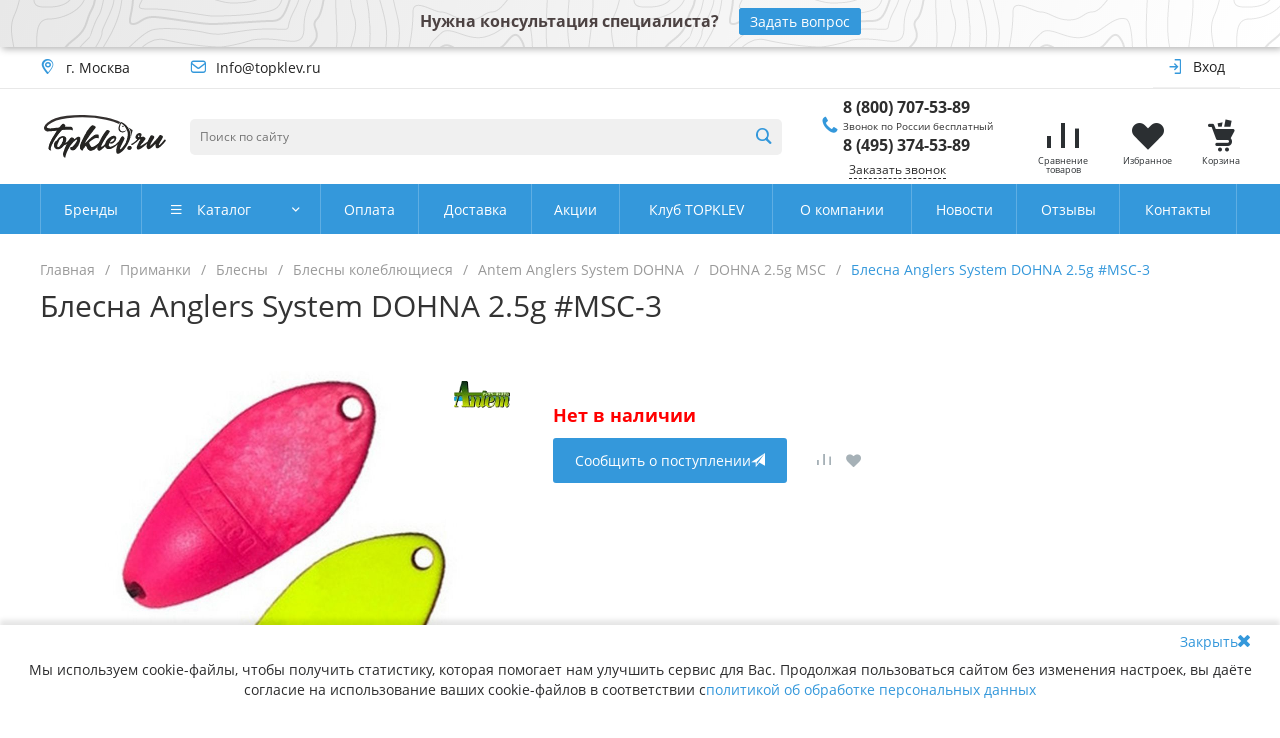

--- FILE ---
content_type: text/html; charset=UTF-8
request_url: https://topklev.ru/?component=intec.universe%3Areviews&template=.default&parameters%5BCOMPONENT_TEMPLATE%5D=.default&parameters%5BIBLOCK_TYPE%5D=reviews&parameters%5BIBLOCK_ID%5D=20&parameters%5BELEMENT_ID%5D=15152&parameters%5BDISPLAY_REVIEWS_COUNT%5D=5&parameters%5BPROPERTY_ELEMENT_ID%5D=products_id&parameters%5BMAIL_EVENT%5D=&parameters%5BUSE_CAPTCHA%5D=Y&parameters%5BAJAX_MODE%5D=Y&parameters%5BAJAX_OPTION_ADDITIONAL%5D=000000000f4028aa000000004e9313ed_REVIEWS&parameters%5BAJAX_OPTION_SHADOW%5D=N&parameters%5BAJAX_OPTION_JUMP%5D=Y&parameters%5BAJAX_OPTION_STYLE%5D=Y&page=components.get&page-mode=Y
body_size: 1670
content:
<script >BX.loadCSS(['/local/templates/universe_s1/components/intec.universe/reviews/.default/style.css?16080349133610']);</script><script >if(!window.BX)window.BX={};if(!window.BX.message)window.BX.message=function(mess){if(typeof mess==='object'){for(let i in mess) {BX.message[i]=mess[i];} return true;}};</script><script >(window.BX||top.BX).message({'LANGUAGE_ID':'ru','FORMAT_DATE':'DD.MM.YYYY','FORMAT_DATETIME':'DD.MM.YYYY HH:MI:SS','COOKIE_PREFIX':'BITRIX_SM','SERVER_TZ_OFFSET':'10800','UTF_MODE':'Y','SITE_ID':'s1','SITE_DIR':'/','USER_ID':'','SERVER_TIME':'1769074245','USER_TZ_OFFSET':'0','USER_TZ_AUTO':'Y','bitrix_sessid':'696f2474951c70a38820c5159b97e433'});</script><script src="/bitrix/js/logictim.balls/basket.js?15857420612409"></script><script >if (window.location.hash != '' && window.location.hash != '#') top.BX.ajax.history.checkRedirectStart('bxajaxid', '55b434756cbdf42966479986c2287c5a')</script><div id="comp_55b434756cbdf42966479986c2287c5a"><div class="reviews-box" id="review_000000000fb08efb00000000534a997b"><a href="#reviews-form"
class="button intec-bt-button button-big"
data-toggle="collapse">Оставить отзыв</a><div id="reviews-form"
class="form collapse " aria-expanded="false"><form action="/?component=intec.universe%3Areviews&template=.default&parameters%5BCOMPONENT_TEMPLATE%5D=.default&parameters%5BIBLOCK_TYPE%5D=reviews&parameters%5BIBLOCK_ID%5D=20&parameters%5BELEMENT_ID%5D=15152&parameters%5BDISPLAY_REVIEWS_COUNT%5D=5&parameters%5BPROPERTY_ELEMENT_ID%5D=products_id&parameters%5BMAIL_EVENT%5D=&parameters%5BUSE_CAPTCHA%5D=Y&parameters%5BAJAX_MODE%5D=Y&parameters%5BAJAX_OPTION_ADDITIONAL%5D=000000000f4028aa000000004e9313ed_REVIEWS&parameters%5BAJAX_OPTION_SHADOW%5D=N&parameters%5BAJAX_OPTION_JUMP%5D=Y&parameters%5BAJAX_OPTION_STYLE%5D=Y&page=components.get&page-mode=Y" method="post"><input type="hidden" name="bxajaxid" id="bxajaxid_55b434756cbdf42966479986c2287c5a_8BACKi" value="55b434756cbdf42966479986c2287c5a" /><input type="hidden" name="AJAX_CALL" value="Y" /><script >function _processform_8BACKi(){
if (BX('bxajaxid_55b434756cbdf42966479986c2287c5a_8BACKi'))
{
var obForm = BX('bxajaxid_55b434756cbdf42966479986c2287c5a_8BACKi').form;
BX.bind(obForm, 'submit', function() {BX.ajax.submitComponentForm(this, 'comp_55b434756cbdf42966479986c2287c5a', true)});
}
BX.removeCustomEvent('onAjaxSuccess', _processform_8BACKi);
}
if (BX('bxajaxid_55b434756cbdf42966479986c2287c5a_8BACKi'))
_processform_8BACKi();
else
BX.addCustomEvent('onAjaxSuccess', _processform_8BACKi);</script><div class="row"><div class="label">Имя <span class="needed">*</span></div><div class="control"><input type="text"
name="NAME"
class="control-text"
value="" /></div></div><div class="row"><div class="label">Отзыв <span class="needed">*</span></div><div class="control"><textarea class="control-text" name="PREVIEW_TEXT" style="height: 100px"></textarea></div></div><div class="row"><div class="control label"><input type="hidden" name="CAPTCHA_SID" value="0784c0d1c93c9df620acfd367b149034" /><img src="/bitrix/tools/captcha.php?captcha_sid=0784c0d1c93c9df620acfd367b149034"
width="180" height="40" /></div><div class="control"><input name="CAPTCHA" type="text" value="" size="40" class="control-text" /></div></div><div class="consent"><div class="intec-contest-checkbox checked" style="margin-right: 5px; float: left;"></div>Я согласен(а) на <a href='/consent/' target="_blank">обработку персональных данных</a></div><div class="row control"><input type="submit"
class="button right intec-bt-button button-big"
name="submit"
value="Отправить отзыв" /></div></form></div><div class="reviews"></div></div></div><script >if (top.BX.ajax.history.bHashCollision) top.BX.ajax.history.checkRedirectFinish('bxajaxid', '55b434756cbdf42966479986c2287c5a');</script><script >top.BX.ready(BX.defer(function() {window.AJAX_PAGE_STATE = new top.BX.ajax.component('comp_55b434756cbdf42966479986c2287c5a'); top.BX.ajax.history.init(window.AJAX_PAGE_STATE);}))</script>